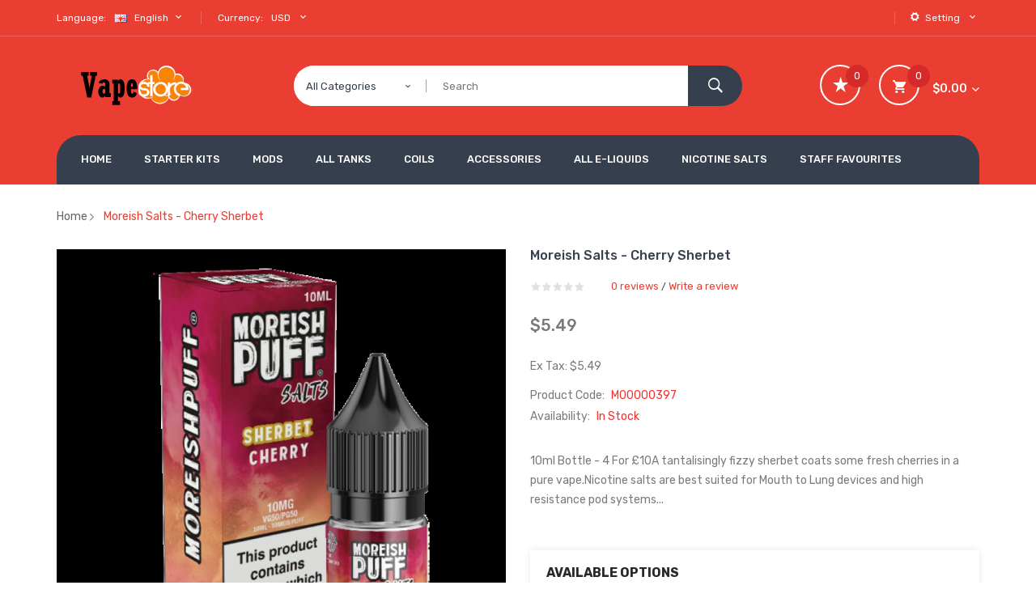

--- FILE ---
content_type: text/html; charset=utf-8
request_url: https://www.vaporpopular.com/moreish-salts-cherry-sherbet
body_size: 15195
content:
<!DOCTYPE html>
<!--[if IE]><![endif]-->
<!--[if IE 8 ]><html dir="ltr" lang="en" class="ie8"><![endif]-->
<!--[if IE 9 ]><html dir="ltr" lang="en" class="ie9"><![endif]-->
<!--[if (gt IE 9)|!(IE)]><!-->
<html dir="ltr" lang="en">
<!--<![endif]-->
<head prefix="og:http://ogp.me/ns# fb:http://ogp.me/ns/fb# product:http://ogp.me/ns/product#">
<meta charset="UTF-8" />
<meta name="viewport" content="width=device-width, initial-scale=1">
<meta http-equiv="X-UA-Compatible" content="IE=edge">
<title>Moreish Salts - Cherry Sherbet</title>
<base href="https://www.vaporpopular.com/" />
<meta name="description" content="Buy Moreish Salts - Cherry Sherbet, Cheap Vape Kits, Vape Mods, Vape Tanks, Vape Coils, Vape Rebuildables, Vape Accessories, E-Liquid, Nicotine Salts on Sale." />
<meta name="keywords" content="Moreish Salts - Cherry Sherbet, Vape Kits, Vape Mods, Vape Tanks, Vape Coils, Vape Rebuildables, Vape Accessories, E-Liquid, Nicotine Salts" />
<script src="catalog/view/javascript/jquery/jquery-2.1.1.min.js" type="text/javascript"></script>

<script src="catalog/view/javascript/jquery/jquery-ui.min.js" type="text/javascript"></script>
<script src="catalog/view/javascript/opentheme/ocquickview/ocquickview.js" type="text/javascript"></script>
<link href="catalog/view/theme/tt_boxstore1/stylesheet/opentheme/ocquickview/css/ocquickview.css" rel="stylesheet" type="text/css" />
<link href="catalog/view/theme/tt_boxstore1/stylesheet/opentheme/countdown/jquery.countdown.css" rel="stylesheet" type="text/css" />
<script src="catalog/view/javascript/jquery/owl-carousel/js/owl.carousel.min.js" type="text/javascript"></script>
<link href="catalog/view/javascript/jquery/owl-carousel/css/owl.carousel.min.css" rel="stylesheet" />
<link href="catalog/view/javascript/jquery/owl-carousel/css/owl.theme.green.min.css" rel="stylesheet" />
<script src="catalog/view/javascript/jquery/elevatezoom/jquery.elevatezoom.js" type="text/javascript"></script>
<script src="catalog/view/javascript/opentheme/countdown/jquery.plugin.min.js" type="text/javascript"></script>
<script src="catalog/view/javascript/opentheme/countdown/jquery.countdown.min.js" type="text/javascript"></script>
<script src="catalog/view/javascript/opentheme/hozmegamenu/custommenu.js" type="text/javascript"></script>
<script src="catalog/view/javascript/opentheme/hozmegamenu/mobile_menu.js" type="text/javascript"></script>
<script src="catalog/view/javascript/opentheme/vermegamenu/ver_menu.js" type="text/javascript"></script>
<script src="catalog/view/javascript/opentheme/vermegamenu/ver_mobile_menu.js" type="text/javascript"></script>
<script src="catalog/view/javascript/ocmegamenu/menu.js" type="text/javascript"></script>
<link href="catalog/view/theme/tt_boxstore1/stylesheet/opentheme/countdown/jquery.countdown.css" rel="stylesheet" />
<link href="catalog/view/theme/tt_boxstore1/stylesheet/opentheme/ocmegamenu/menu.css" rel="stylesheet" />
<link href="catalog/view/theme/tt_boxstore1/stylesheet/opentheme/hozmegamenu/css/custommenu.css" rel="stylesheet" />
<link href="catalog/view/theme/tt_boxstore1/stylesheet/opentheme/vermegamenu/css/ocvermegamenu.css" rel="stylesheet" />
<link href="catalog/view/theme/tt_boxstore1/stylesheet/opentheme/css/animate.css" rel="stylesheet" />
<link href="catalog/view/theme/tt_boxstore1/stylesheet/opentheme/layoutproducts/layoutproducts.css" rel="stylesheet" />
<link href="catalog/view/javascript/bootstrap/css/bootstrap.min.css" rel="stylesheet" media="screen" />
<script src="catalog/view/javascript/bootstrap/js/bootstrap.min.js" type="text/javascript"></script>
<link href="catalog/view/javascript/font-awesome/css/font-awesome.min.css" rel="stylesheet" type="text/css" />
<link href="catalog/view/javascript/material-design-iconic-font/css/material-design-iconic-font.min.css" rel="stylesheet" type="text/css" />
<link href="catalog/view/javascript/ionicons/css/ionicons.min.css" rel="stylesheet" type="text/css" />
<link href="catalog/view/javascript/pe-icon-7-stroke/css/pe-icon-7-stroke.css" rel="stylesheet" type="text/css" />
<link href="//fonts.googleapis.com/css?family=Titillium+Web:300,300i,400,400i,600,600i,700,700i,900" rel="stylesheet" type="text/css" />
<link href="//fonts.googleapis.com/css?family=Ubuntu:300,300i,400,400i,500,500i,700,700i" rel="stylesheet" type="text/css" />
<link href="//fonts.googleapis.com/css?family=Anton" rel="stylesheet" type="text/css" />
<link href="//fonts.googleapis.com/css?family=Roboto+Slab:100,300,400,700&amp;subset=cyrillic,cyrillic-ext,greek,greek-ext,latin-ext,vietnamese" rel="stylesheet" type="text/css" />
<link href="//fonts.googleapis.com/css?family=Rubik:300,400,500,700,900" rel="stylesheet" type="text/css" />
<link href="catalog/view/theme/tt_boxstore1/stylesheet/stylesheet.css" rel="stylesheet">
<link href="catalog/view/javascript/jquery/magnific/magnific-popup.css" type="text/css" rel="stylesheet" media="screen" />
<link href="catalog/view/javascript/jquery/datetimepicker/bootstrap-datetimepicker.min.css" type="text/css" rel="stylesheet" media="screen" />
<link href="catalog/view/theme/tt_boxstore1/stylesheet/opentheme/ocajaxlogin/css/ocajaxlogin.css" type="text/css" rel="stylesheet" media="screen" />
<script src="catalog/view/javascript/jquery/magnific/jquery.magnific-popup.min.js" type="text/javascript"></script>
<script src="catalog/view/javascript/jquery/datetimepicker/moment/moment.min.js" type="text/javascript"></script>
<script src="catalog/view/javascript/jquery/datetimepicker/moment/moment-with-locales.min.js" type="text/javascript"></script>
<script src="catalog/view/javascript/jquery/datetimepicker/bootstrap-datetimepicker.min.js" type="text/javascript"></script>
<script src="catalog/view/javascript/opentheme/ocajaxlogin/ocajaxlogin.js" type="text/javascript"></script>
<script src="catalog/view/javascript/opentheme/jquery.bpopup.min.js" type="text/javascript"></script>
<script src="catalog/view/javascript/opentheme/jquery.cookie.js" type="text/javascript"></script>
<script src="catalog/view/javascript/common.js" type="text/javascript"></script>

        <link rel="alternate" href="https://www.vaporpopular.com/moreish-salts-cherry-sherbet" hreflang="en"/>

      
<link href="https://www.vaporpopular.com/moreish-salts-cherry-sherbet" rel="canonical" />
<link href="https://www.vaporpopular.com/image/catalog/cart.png" rel="icon" />
</head>
<body class="product-product-399 home1 group1">
<div class="wrapper">
<header>
	<div class="header-top">
		<div class="container">
			<div class="container-inner">
				<div class="row">
					<div class="col-md-4 col-sm-12 col-sms-12">
						  <form action="https://www.vaporpopular.com/index.php?route=common/language/language" method="post" enctype="multipart/form-data" id="form-language">
    <div class="language">
	  <label>Language:</label>
      <button class="btn btn-link btn-language dropdown-toggle" data-toggle="dropdown">
            	  <img src="catalog/language/en-gb/en-gb.png" alt="English" title="English">
	  English
            	  <i class="zmdi zmdi-chevron-down zmdi-hc-fw"></i></button>
      <ul class="dropdown-menu">
        		 			<li><button class="btn btn-link btn-block language-select item-selected" type="button" name="en-gb"><img src="catalog/language/en-gb/en-gb.png" alt="English" title="English" />English</button></li>
		            </ul>
    </div>
    <input type="hidden" name="code" value="" />
    <input type="hidden" name="redirect" value="product/product&product_id=399" />
  </form>

						<form action="https://www.vaporpopular.com/index.php?route=common/currency/currency" method="post" enctype="multipart/form-data" id="form-currency">
	<div class="currency">
		<label>Currency:</label>
	  <button class="btn btn-link dropdown-toggle btn-currency" data-toggle="dropdown">                               <strong>USD</strong>       <i class="zmdi zmdi-chevron-down zmdi-hc-fw"></i></button>
	  <ul class="dropdown-menu">
						<li>
		  <button class="currency-select btn btn-link btn-block" type="button" name="EUR">
			 
				€
						
			Euro
					  </button>
		</li>
								<li>
		  <button class="currency-select btn btn-link btn-block" type="button" name="GBP">
			 
				£
						
			Pound Sterling
					  </button>
		</li>
								<li>
		  <button class="item-selected currency-select btn btn-link btn-block" type="button" name="USD">
			 
				$
						
			US Dollar
					</button>
		</li>
					  </ul>
	</div>
	<input type="hidden" name="code" value="" />
	<input type="hidden" name="redirect" value="https://www.vaporpopular.com/moreish-salts-cherry-sherbet" />
</form>
 
					</div>
					<div class="col-md-8 col-sm-12 col-sms-12">
						<div id="top-links">
							<ul class="list-inline">
								<li class="dropdown">
									<label><span><i class="ion-gear-a"></i>Setting</span><i class="zmdi zmdi-chevron-down zmdi-hc-fw"></i></label>
																			<ul class="dropdown-menu ul-account">
																													<li>
																							<a id="a-register-link" href="https://www.vaporpopular.com/index.php?route=account/register">Register</a>
																					</li>
										<li>
																							<a id="a-login-link" href="https://www.vaporpopular.com/index.php?route=account/login">Login</a>
																					</li>
																				<li><a href="https://www.vaporpopular.com/index.php?route=checkout/cart" title="Shopping Cart"><span>Shopping Cart</span></a></li>
										<li><a href="https://www.vaporpopular.com/index.php?route=checkout/checkout" title="Checkout"><span>Checkout</span></a></li>
									</ul>
								</li>
							</ul>
						</div>
						<div class="top-order"></div>
					</div>
				</div>
			</div>
		</div>
	</div>
	<div class="container-fix">
		<div class="container">
			<div class="row">
				<div class="col-md-3 col-sm-12 col-sms-12">
					<div class="logo-container">
						<div id="logo">
						  							<a href="https://www.vaporpopular.com"><img src="https://www.vaporpopular.com/image/catalog/logo.png" title="vaporpopular" alt="vaporpopular" class="img-responsive" /></a>
						  						</div>
					</div>
				</div>
				<div class="col-md-6 col-sm-12 col-sms-12">
					<div class="search-containers"><div id="search-by-category">
    <div class="search-container">
        <div class="categories-container">
            <div class="hover-cate">
            <p><span class="cate-selected" data-value="0">All Categories</span></p>
            <ul class="cate-items">
                <li class="item-cate" data-value="0">All Categories</li>
                                                        <li data-value="4" class="item-cate">Accessories</li>
                                                                                                <li data-value="2" class="item-cate">All E-Liquids</li>
                                                                                                <li data-value="8" class="item-cate">All Tanks</li>
                                                                                                <li data-value="6" class="item-cate">Coils</li>
                                                                                                <li data-value="7" class="item-cate">Mods</li>
                                                                                                <li data-value="5" class="item-cate">Nicotine Salts</li>
                                                                                                <li data-value="3" class="item-cate">Staff Favourites</li>
                                                                                                <li data-value="9" class="item-cate">Starter Kits</li>
                                                                    </ul>
            </div>
        </div>
		<div class="search-box">
			<input type="text" name="search" id="text-search" value="" placeholder="Search" class=""  />
			<div id="sp-btn-search" class="">
				<button type="button" id="btn-search-category" class="btn btn-default btn-lg"></button>
			</div>
        </div>
    </div>
    <div class="search-ajax">
        <div class="ajax-loader-container" style="display: none;">
            <img src="https://www.vaporpopular.com/image/catalog/AjaxLoader.gif" class="ajax-load-img" width="30" height="30" alt="plazathemes.com" />
        </div>
        <div class="ajax-result-container">
            <!-- Content of search results -->
        </div>
    </div>
    <input type="hidden" id="ajax-search-enable" value="1" />
</div>

<script type="text/javascript">
    $(document).ready(function () {
        var flag = false;
        var ajax_search_enable = $('#ajax-search-enable').val();
        
        var current_cate_value = $('ul.cate-items li.selected').data('value');
        var current_cate_text = $('ul.cate-items li.selected').html();
        
        $('.cate-selected').attr('data-value', current_cate_value);
        $('.cate-selected').html(current_cate_text);
        
        $('.hover-cate p').click(function () {
            $( ".cate-items" ).toggle("slow");
        });
        
        $('.ajax-result-container').hover(
            function() {
                flag = true;
            },
            function() {
                flag = false;
            }
        );
        
        $('.hover-cate').hover(
            function() {
                flag = true;
            },
            function() {
                flag = false;
            }
        );
        
        $('#search-by-category').focusout(function() {
            if(flag == true) {
                $('.ajax-result-container').show();
            } else {
                $('.ajax-result-container').hide();
            }
        });
        
        $('#search-by-category').focusin(function() {
            $('.ajax-result-container').show();
        });

        $('#btn-search-category').click(function () {
            var url = 'https://www.vaporpopular.com/index.php?route=product/search';
            var text_search = $('#text-search').val();
            if(text_search) {
                url += '&search=' + encodeURIComponent(text_search);
            }

            var category_search = $('.cate-selected').attr("data-value");
            if(category_search) {
                url += '&category_id=' + encodeURIComponent(category_search);
            }

            location = url;
        });

        if(ajax_search_enable == '1') {
            $('#text-search').keyup(function(e) {
                var text_search = $(this).val();
                var cate_search = $('.cate-selected').attr("data-value");
                if(text_search != null && text_search != '') {
                    ajaxSearch(text_search, cate_search);
                } else {
                    $('.ajax-result-container').html('');
                    $('.ajax-loader-container').hide();
                }
            });

            $('ul.cate-items li.item-cate').click(function() {
                var cate_search = $(this).data('value');
                var text_search = $('#text-search').val();
                $('.cate-selected').attr('data-value', cate_search);
                $('.cate-selected').html($(this).html());
                if(text_search != null && text_search != '') {
                    ajaxSearch(text_search, cate_search);
                } else {
                    $('.ajax-result-container').html('');
                    $('.ajax-loader-container').hide();
                }
                $( ".cate-items" ).hide();
                $('#text-search').focus();
            });

        }
        
        function ajaxSearch(text_search, cate_search) {
            $.ajax({
                url         : 'https://www.vaporpopular.com/index.php?route=extension/module/ocsearchcategory/ajaxSearch',
                type        : 'post',
                data        : { text_search : text_search, cate_search : cate_search },
                beforeSend  : function () {
                    $('.ajax-loader-container').show();
                },
                success     : function(json) {
                    if(json['success'] == true) {
                        $('.ajax-result-container').html(json['result_html']);
                        $('.ajax-loader-container').hide();
                    }
                }
            });
        }

    });    
</script></div>
				</div>
				<div class="col-md-3 col-sm-12 col-sms-12">
					<div class="header-right">
						<div class="header-cart"><div id="cart" class="btn-group btn-block">
  <button type="button" data-toggle="dropdown" data-loading-text="Loading..." class="btn dropdown-toggle dropdown-cart"><i class="ion-android-cart"></i> <span id="cart-total"><span class="number-cart">0</span>$0.00<i class="ion-chevron-down"></i></span></button>
  <ul class="dropdown-menu pull-right">
        <li>
      <p class="text-center cart-empty">Your shopping cart is empty!</p>
    </li>
      </ul>
</div></div>
						<div class="header-wishlist"><a href="https://www.vaporpopular.com/index.php?route=account/wishlist" id="wishlist-total" title="0"><span>0</span></a></div>
					</div>
				</div>
			</div>
		</div>
	</div>
	<div class="top-menu">
		<div class="container">
							    <style>
    #oc-menu-4952 .oc-menu-bar {
        min-height: 61px;
        background: #363F4D;
        color: #FFFFFF;
    }
    #oc-menu-4952.oc-menu-bar {
        min-height: 61px;
        background: #363F4D;
        color: #FFFFFF;
    }
    #oc-menu-4952 .ul-top-items .li-top-item {
        background: #363F4D;
        color: #FFFFFF;
    }
    #oc-menu-4952 .ul-top-items .li-top-item .a-top-link {
        padding: 20px 20px 20px 20px;
        color: #FFFFFF;
        font-size: 13px;
        text-transform: uppercase;
        font-weight: 500;
    }
    #oc-menu-4952 .ul-top-items .li-top-item:hover, #oc-menu-4952 .ul-top-items .li-top-item.active {
        background: #363F4D;
        color: #EB3E32;
    }
    #oc-menu-4952 .ul-top-items .li-top-item:hover .a-top-link, #oc-menu-4952 .ul-top-items .li-top-item.active .a-top-link{
        color: #EB3E32;
        font-weight: 500;
    }
    #oc-menu-4952 .mega-menu-container {
        width: 1000px;
        background: #FFFFFF;
        padding: 45px 40px 45px 40px;
        color: #7A7A7A;
    }
    #oc-menu-4952 .mega-menu-container a, #oc-menu-4952 .mega-menu-container h1, #oc-menu-4952 .mega-menu-container h2, #oc-menu-4952 .mega-menu-container h3,
    #oc-menu-4952 .mega-menu-container h4, #oc-menu-4952 .mega-menu-container h5, #oc-menu-4952 .mega-menu-container h6, #oc-menu-4952 .mega-menu-container span {
        color: #7A7A7A;
    }
    #oc-menu-4952 .ul-second-items .li-second-items {
        background: #FFFFFF;
        color: #363F4D;
    }
    #oc-menu-4952 .ul-second-items .li-second-items:hover, #oc-menu-4952 .ul-second-items .li-second-items.active {
        background: #FFFFFF;
        color: #EB3E32;
    }
    #oc-menu-4952 .ul-second-items .li-second-items .a-second-link {
        color: #363F4D;
        font-size: 12px;
        text-transform: uppercase;
        font-weight: 500;
    }
    #oc-menu-4952 .ul-second-items .li-second-items:hover .a-second-link, #oc-menu-4952 .ul-second-items .li-second-items.active .a-second-link {
        color: #EB3E32;
        font-weight: 500;
    }
    #oc-menu-4952 .ul-third-items .li-third-items {
        background: #FFFFFF;
    }
    #oc-menu-4952 .ul-third-items .li-third-items:hover, #oc-menu-4952 .ul-third-items .li-third-items.active {
        background: #FFFFFF;
    }
    #oc-menu-4952 .ul-third-items .li-third-items .a-third-link {
        color: #353D4B;
        font-size: 12px;
        text-transform: capitalize;
        font-weight: 400;
    }
    #oc-menu-4952 .ul-third-items .li-third-items:hover .a-third-link, #oc-menu-4952 .ul-third-items .li-third-items.active .a-third-link {
        color: #EB3E32;
        font-weight: 400;
    }
</style>
            <div class="oc-menu horizontal-menu oc-menu-bar visible-lg visible-md" id="oc-menu-4952">
                            <input type="hidden" id="menu-effect-4952" class="menu-effect" value="fade" />
                <ul class="ul-top-items">
                                                                        <li class="li-top-item left" style="float: left">
                                                                    <a class="a-top-link" href="index.php?route=common/home">
                                                                                                                            <span>Home</span>
                                                                                                                    </a>
                                                                                            </li>
                                                                                                <li class="li-top-item left" style="float: left">
                                                                    <a class="a-top-link" href="https://www.vaporpopular.com/starter-kits">
                                                                                                                            <span>Starter Kits</span>
                                                                                                                    </a>
                                                                                            </li>
                                                                                                <li class="li-top-item left" style="float: left">
                                                                    <a class="a-top-link" href="https://www.vaporpopular.com/mods">
                                                                                                                            <span>Mods</span>
                                                                                                                    </a>
                                                                                            </li>
                                                                                                <li class="li-top-item left" style="float: left">
                                                                    <a class="a-top-link" href="https://www.vaporpopular.com/all-tanks">
                                                                                                                            <span>All Tanks</span>
                                                                                                                    </a>
                                                                                            </li>
                                                                                                <li class="li-top-item left" style="float: left">
                                                                    <a class="a-top-link" href="https://www.vaporpopular.com/coils">
                                                                                                                            <span>Coils</span>
                                                                                                                    </a>
                                                                                            </li>
                                                                                                <li class="li-top-item left" style="float: left">
                                                                    <a class="a-top-link" href="https://www.vaporpopular.com/accessories">
                                                                                                                            <span>Accessories</span>
                                                                                                                    </a>
                                                                                            </li>
                                                                                                <li class="li-top-item left" style="float: left">
                                                                    <a class="a-top-link" href="https://www.vaporpopular.com/all-e-liquids">
                                                                                                                            <span>All E-Liquids</span>
                                                                                                                    </a>
                                                                                            </li>
                                                                                                <li class="li-top-item left" style="float: left">
                                                                    <a class="a-top-link" href="https://www.vaporpopular.com/nicotine-salts">
                                                                                                                            <span>Nicotine Salts</span>
                                                                                                                    </a>
                                                                                            </li>
                                                                                                <li class="li-top-item left" style="float: left">
                                                                    <a class="a-top-link" href="https://www.vaporpopular.com/staff-favourites">
                                                                                                                            <span>Staff Favourites</span>
                                                                                                                    </a>
                                                                                            </li>
                                                            </ul>
                    </div>
    
        
    
    <style>
    #oc-menu-183 .oc-menu-bar {
        min-height: 50px;
        background: #434343;
        color: #FFFFFF;
    }
    #oc-menu-183.oc-menu-bar {
        min-height: 50px;
        background: #434343;
        color: #FFFFFF;
    }
    #oc-menu-183 .ul-top-items .li-top-item {
        background: #434343;
        color: #FFFFFF;
    }
    #oc-menu-183 .ul-top-items .li-top-item .a-top-link {
        padding: 0px 0px 0px 0px;
        color: #FFFFFF;
        font-size: 14px;
        text-transform: none;
        font-weight: 400;
    }
    #oc-menu-183 .ul-top-items .li-top-item:hover, #oc-menu-183 .ul-top-items .li-top-item.active {
        background: #EB3E32;
        color: #EB3E32;
    }
    #oc-menu-183 .ul-top-items .li-top-item:hover .a-top-link, #oc-menu-183 .ul-top-items .li-top-item.active .a-top-link{
        color: #EB3E32;
        font-weight: 400;
    }
    #oc-menu-183 .mega-menu-container {
        width: 100%;
        background: #434343;
        padding: 0px 0px 0px 0px;
        color: #FFFFFF;
    }
    #oc-menu-183 .mega-menu-container a, #oc-menu-183 .mega-menu-container h1, #oc-menu-183 .mega-menu-container h2, #oc-menu-183 .mega-menu-container h3,
    #oc-menu-183 .mega-menu-container h4, #oc-menu-183 .mega-menu-container h5, #oc-menu-183 .mega-menu-container h6, #oc-menu-183 .mega-menu-container span {
        color: #FFFFFF;
    }
    #oc-menu-183 .ul-second-items .li-second-items {
        background: #434343;
        color: #FFFFFF;
    }
    #oc-menu-183 .ul-second-items .li-second-items:hover, #oc-menu-183 .ul-second-items .li-second-items.active {
        background: #434343;
        color: #EB3E32;
    }
    #oc-menu-183 .ul-second-items .li-second-items .a-second-link {
        color: #FFFFFF;
        font-size: 13px;
        text-transform: none;
        font-weight: 400;
    }
    #oc-menu-183 .ul-second-items .li-second-items:hover .a-second-link, #oc-menu-183 .ul-second-items .li-second-items.active .a-second-link {
        color: #EB3E32;
        font-weight: 400;
    }
    #oc-menu-183 .ul-third-items .li-third-items {
        background: #434343;
    }
    #oc-menu-183 .ul-third-items .li-third-items:hover, #oc-menu-183 .ul-third-items .li-third-items.active {
        background: #434343;
    }
    #oc-menu-183 .ul-third-items .li-third-items .a-third-link {
        color: #FFFFFF;
        font-size: 12px;
        text-transform: none;
        font-weight: 400;
    }
    #oc-menu-183 .ul-third-items .li-third-items:hover .a-third-link, #oc-menu-183 .ul-third-items .li-third-items.active .a-third-link {
        color: #EB3E32;
        font-weight: 400;
    }
</style>
    
        
            <div class="oc-menu mobile-menu hidden-lg hidden-md" id="oc-menu-183">
                            <input type="hidden" id="menu-effect-183" class="menu-effect" value="fade" />
                <div class="oc-menu-bar">
                    <div class="left"><i class="fa fa-bars"></i> <span>Menu</span></div>
                    <div class="right"><i class="fa fa-chevron-down" aria-hidden="true"></i></div>
                </div>
                <ul class="ul-top-items">
                                                                        <li class="li-top-item">
                                                                    <a class="a-top-link a-item" href="index.php?route=common/home">
                                                                                                                            <span>Home</span>
                                                                            </a>
                                                                                                                                </li>
                                                                                                <li class="li-top-item">
                                                                    <a class="a-top-link a-item" href="https://www.vaporpopular.com/starter-kits">
                                                                                                                            <span>Starter Kits</span>
                                                                            </a>
                                                                                                                                </li>
                                                                                                <li class="li-top-item">
                                                                    <a class="a-top-link a-item" href="https://www.vaporpopular.com/mods">
                                                                                                                            <span>Mods</span>
                                                                            </a>
                                                                                                                                </li>
                                                                                                <li class="li-top-item">
                                                                    <a class="a-top-link a-item" href="https://www.vaporpopular.com/all-tanks">
                                                                                                                            <span>All Tanks</span>
                                                                            </a>
                                                                                                                                </li>
                                                                                                <li class="li-top-item">
                                                                    <a class="a-top-link a-item" href="https://www.vaporpopular.com/coils">
                                                                                                                            <span>Coils</span>
                                                                            </a>
                                                                                                                                </li>
                                                                                                <li class="li-top-item">
                                                                    <a class="a-top-link a-item" href="https://www.vaporpopular.com/accessories">
                                                                                                                            <span>Accessories</span>
                                                                            </a>
                                                                                                                                </li>
                                                                                                <li class="li-top-item">
                                                                    <a class="a-top-link a-item" href="https://www.vaporpopular.com/all-e-liquids">
                                                                                                                            <span>All E-Liquids</span>
                                                                            </a>
                                                                                                                                </li>
                                                                                                <li class="li-top-item">
                                                                    <a class="a-top-link a-item" href="https://www.vaporpopular.com/staff-favourites">
                                                                                                                            <span>Staff Favourites</span>
                                                                            </a>
                                                                                                                                </li>
                                                                                                <li class="li-top-item">
                                                                    <a class="a-top-link a-item" href="https://www.vaporpopular.com/nicotine-salts">
                                                                                                                            <span>Nicotine Salts</span>
                                                                            </a>
                                                                                                                                </li>
                                                            </ul>
                    </div>
    
  
					</div>
	</div>
</header>
<script type="text/javascript">
$(document).ready(function(){
	$(window).scroll(function () {
		if ($(this).scrollTop() > 167) {
		$('.top-menu').addClass("fix-nav");
		} else {
		$('.top-menu').removeClass("fix-nav");
		}
	});
	$(function dropDown()
	{
		elementClick = '#form-currency .btn-currency,#form-language .btn-language,#top-links label,#cart .dropdown-cart';
		elementSlide =  '.dropdown-menu';
		activeClass = 'active';

		$(elementClick).on('click', function(e){
		e.stopPropagation();
		var subUl = $(this).next(elementSlide);
		if(subUl.is(':hidden'))
		{
		subUl.slideDown();
		$(this).addClass(activeClass);
		}
		else
		{
		subUl.slideUp();
		$(this).removeClass(activeClass);
		}
		$(elementClick).not(this).next(elementSlide).slideUp();
		$(elementClick).not(this).removeClass(activeClass);
		e.preventDefault();
		});

		$(elementSlide).on('click', function(e){
		e.stopPropagation();
		});

		$(document).on('click', function(e){
		e.stopPropagation();
		var elementHide = $(elementClick).next(elementSlide);
		$(elementHide).slideUp();
		$(elementClick).removeClass('active');
		});
	});
});
</script>
<div id="product-product" class="container">
  <ul class="breadcrumb">
        <li><a href="https://www.vaporpopular.com">Home</a></li>
        <li><a href="https://www.vaporpopular.com/moreish-salts-cherry-sherbet">Moreish Salts - Cherry Sherbet</a></li>
      </ul>
  <div class="row">
                <div id="content" class="col-sm-12"><div id="ajax-login-block">
</div>
<div id="ajax-loader">
    <img src="https://www.vaporpopular.com/image/catalog/AjaxLoader.gif" alt="" />
</div>
<div class="ajax-body-login">
    <div class="account-login">
        <div class="page-title">
            <h1>Login or create an account</h1>
            <a href="javascript:void(0);" class="a-close-frm" onclick="ocajaxlogin.closeForm();"><span>Close</span></a>
        </div>
        <div class="ajax-content">
            <div class="ajax-container">
    <div class="login-form-content">
        <h2>Returning Customer</h2>
        <p><strong>I am a returning customer</strong></p>
        <form action="#" method="post" id="ajax-login-form" enctype="multipart/form-data">
            <div class="form-group">
                <label class="control-label" for="input-email">E-Mail Address</label>
                <input type="text" name="email" value="" placeholder="E-Mail Address" id="input-email" class="form-control" />
            </div>
            <div class="form-group">
                <label class="control-label" for="input-password">Password</label>
                <input type="password" name="password" value="" placeholder="Password" id="input-password" class="form-control" />
                <a class="forgotten" href="https://www.vaporpopular.com/index.php?route=account/forgotten">Forgotten Password</a>
            </div>
            <div class="action">
                <button class="button" type="button" onclick="ocajaxlogin.loginAction(document.getElementById('input-email').value, document.getElementById('input-password').value)"><span>Login</span></button>
                <button class="button" type="button" onclick="ocajaxlogin.appendRegisterForm()"><span>Create an account</span></button>
                <img class="ajax-load-img" alt="" src="https://www.vaporpopular.com/image/catalog/AjaxLoader.gif" width="30" height="30" />
            </div>
                    </form>
    </div>
</div>

<script type="text/javascript">
    $(document).ready(function () {
        var keycode = '';

        $('#input-email').keypress(function (e) {
            keycode = (e.keyCode ? e.keyCode : e.which);
            if(keycode == '13') {
                ocajaxlogin.loginAction(ocajaxlogin.loginAction(document.getElementById('input-email').value, document.getElementById('input-password').value));
            }
        });

        $('#input-password').keypress(function (e) {
            keycode = (e.keyCode ? e.keyCode : e.which);
            if(keycode == '13') {
                ocajaxlogin.loginAction(ocajaxlogin.loginAction(document.getElementById('input-email').value, document.getElementById('input-password').value));
            }
        });
    });

</script>


        </div>
    </div>
    <div class="account-register">
        <div class="page-title">
            <h1>Login or create an account</h1>
            <a href="javascript:void(0);" class="a-close-frm" onclick="ocajaxlogin.closeForm();"><span>Close</span></a>
        </div>
        <div class="ajax-content">
            <div class="ajax-container">
    <div class="register-form-content">
        <h1>Register Account</h1>
        <p>If you already have an account with us, please login at the <a onclick="ocajaxlogin.appendLoginForm()" href="javascript:void(0);">login form</a>.</p>
        <form action="https://www.vaporpopular.com/index.php?route=extension/module/ajaxregister" method="post" id="ajax-register-form" enctype="multipart/form-data" class="form-horizontal">
            <fieldset id="account">
                <legend>Your Personal Details</legend>
                <div class="form-group required" style="display:  none ;">
                    <label class="col-sm-2 control-label">Customer Group</label>
                    <div class="col-sm-10">
                                                                        <div class="radio">
                            <label>
                                <input type="radio" name="customer_group_id" value="1" checked="checked" />
                                Default</label>
                        </div>
                                                                    </div>
                </div>
                <div class="form-group required">
                    <label class="col-sm-2 control-label" for="input-firstname">First Name</label>
                    <div class="col-sm-10">
                        <input type="text" name="firstname" value="" placeholder="First Name" id="input-firstname" class="form-control" />
                        <!-- Error First Name -->
                        <div class="for-error error-firstname"></div>
                    </div>
                </div>
                <div class="form-group required">
                    <label class="col-sm-2 control-label" for="input-lastname">Last Name</label>
                    <div class="col-sm-10">
                        <input type="text" name="lastname" value="" placeholder="Last Name" id="input-lastname" class="form-control" />
                        <!-- Error Last Name -->
                        <div class="for-error error-lastname"></div>
                    </div>
                </div>
                <div class="form-group required">
                    <label class="col-sm-2 control-label" for="input-register-email">E-Mail</label>
                    <div class="col-sm-10">
                        <input type="email" name="email" value="" placeholder="E-Mail" id="input-register-email" class="form-control" />
                        <!-- Error Email -->
                        <div class="for-error error-email"></div>
                    </div>
                </div>
                <div class="form-group required">
                    <label class="col-sm-2 control-label" for="input-telephone">Telephone</label>
                    <div class="col-sm-10">
                        <input type="tel" name="telephone" value="" placeholder="Telephone" id="input-telephone" class="form-control" />
                        <!-- Error Phone -->
                        <div class="for-error error-telephone"></div>
                    </div>
                </div>
                            </fieldset>
            <fieldset>
                <legend>Your Password</legend>
                <div class="form-group required">
                    <label class="col-sm-2 control-label" for="input-register-password">Password</label>
                    <div class="col-sm-10">
                        <input type="password" name="password" value="" placeholder="Password" id="input-register-password" class="form-control" />
                        <!-- Error Password -->
                        <div class="for-error error-password"></div>
                    </div>
                </div>
                <div class="form-group required">
                    <label class="col-sm-2 control-label" for="input-confirm">Password Confirm</label>
                    <div class="col-sm-10">
                        <input type="password" name="confirm" value="" placeholder="Password Confirm" id="input-confirm" class="form-control" />
                        <!-- Error Confirm Password -->
                        <div class="for-error error-confirm"></div>
                    </div>
                </div>
            </fieldset>
            <fieldset>
                <legend>Newsletter</legend>
                <div class="form-group">
                    <label class="col-sm-2 control-label">Subscribe</label>
                    <div class="col-sm-10">
                                                <label class="radio-inline">
                            <input type="radio" name="newsletter" value="1" />
                            Yes</label>
                        <label class="radio-inline">
                            <input type="radio" name="newsletter" value="0" checked="checked" />
                            No</label>
                                            </div>
                </div>
            </fieldset>
            
                        <div class="buttons">
                <div class="pull-right">I have read and agree to the <a href="https://www.vaporpopular.com/index.php?route=information/information/agree&amp;information_id=3" class="agree"><b>Privacy Policy</b></a>
                                            <input type="checkbox" name="agree" value="1" />
                                        &nbsp;
                    <input type="button" onclick="ocajaxlogin.registerAction();" value="Continue" class="btn btn-primary" />
                    <img class="ajax-load-img" alt="" src="https://www.vaporpopular.com/image/catalog/AjaxLoader.gif" width="30" height="30" />
                </div>
            </div>
                    </form>
    </div>
    <div class="alert alert-danger for-error error-warning"><i class="fa fa-exclamation-circle"></i><span></span></div>
</div>
<script type="text/javascript"><!--
    // Sort the custom fields
    $('#account .form-group[data-sort]').detach().each(function() {
        if ($(this).attr('data-sort') >= 0 && $(this).attr('data-sort') <= $('#account .form-group').length) {
            $('#account .form-group').eq($(this).attr('data-sort')).before(this);
        }

        if ($(this).attr('data-sort') > $('#account .form-group').length) {
            $('#account .form-group:last').after(this);
        }

        if ($(this).attr('data-sort') < -$('#account .form-group').length) {
            $('#account .form-group:first').before(this);
        }
    });

    $('#address .form-group[data-sort]').detach().each(function() {
        if ($(this).attr('data-sort') >= 0 && $(this).attr('data-sort') <= $('#address .form-group').length) {
            $('#address .form-group').eq($(this).attr('data-sort')).before(this);
        }

        if ($(this).attr('data-sort') > $('#address .form-group').length) {
            $('#address .form-group:last').after(this);
        }

        if ($(this).attr('data-sort') < -$('#address .form-group').length) {
            $('#address .form-group:first').before(this);
        }
    });

    $('input[name=\'customer_group_id\']').on('change', function() {
        $.ajax({
            url: 'index.php?route=account/register/customfield&customer_group_id=' + this.value,
            dataType: 'json',
            success: function(json) {
                $('.custom-field').hide();
                $('.custom-field').removeClass('required');

                for (i = 0; i < json.length; i++) {
                    custom_field = json[i];

                    $('#custom-field' + custom_field['custom_field_id']).show();

                    if (custom_field['required']) {
                        $('#custom-field' + custom_field['custom_field_id']).addClass('required');
                    }
                }


            },
            error: function(xhr, ajaxOptions, thrownError) {
                console.log(thrownError + "\r\n" + xhr.statusText + "\r\n" + xhr.responseText);
            }
        });
    });

    $('input[name=\'customer_group_id\']:checked').trigger('change');
    //--></script>
<script type="text/javascript"><!--
    $('button[id^=\'button-custom-field\']').on('click', function() {
        var element = this;

        $('#form-upload').remove();

        $('body').prepend('<form enctype="multipart/form-data" id="form-upload" style="display: none;"><input type="file" name="file" /></form>');

        $('#form-upload input[name=\'file\']').trigger('click');

        if (typeof timer != 'undefined') {
            clearInterval(timer);
        }

        timer = setInterval(function() {
            if ($('#form-upload input[name=\'file\']').val() != '') {
                clearInterval(timer);

                $.ajax({
                    url: 'index.php?route=tool/upload',
                    type: 'post',
                    dataType: 'json',
                    data: new FormData($('#form-upload')[0]),
                    cache: false,
                    contentType: false,
                    processData: false,
                    beforeSend: function() {
                        $(element).button('loading');
                    },
                    complete: function() {
                        $(element).button('reset');
                    },
                    success: function(json) {
                        $(element).parent().find('.text-danger').remove();

                        if (json['error']) {
                            $(node).parent().find('input').after('<div class="text-danger">' + json['error'] + '</div>');
                        }

                        if (json['success']) {
                            alert(json['success']);

                            $(element).parent().find('input').val(json['code']);
                        }
                    },
                    error: function(xhr, ajaxOptions, thrownError) {
                        alert(thrownError + "\r\n" + xhr.statusText + "\r\n" + xhr.responseText);
                    }
                });
            }
        }, 500);
    });
    //--></script>
<script type="text/javascript"><!--
    $('.date').datetimepicker({
        language: document.cookie.match(new RegExp('language=([^;]+)'))[1],
        pickTime: false
    });

    $('.time').datetimepicker({
        language: document.cookie.match(new RegExp('language=([^;]+)'))[1],
        pickDate: false
    });

    $('.datetime').datetimepicker({
        language: document.cookie.match(new RegExp('language=([^;]+)'))[1],
        pickDate: true,
        pickTime: true
    });
    //--></script>
        </div>
    </div>
    <div class="account-success">
        <div class="ajax-content">
            <div class="ajax-container">
  <div class="success-content">
    <div class="page-title"><h1>Your Account Has Been Created!</h1></div>
    <p>Thank you for registering with vaporpopular!</p><p>You will be notified by e-mail once your account has been activated by the store owner.</p><p>If you have ANY questions about the operation of this online shop, please <a href="https://www.vaporpopular.com/index.php?route=information/contact">contact the store owner</a>.</p>
    <div class="buttons">
      <div class="pull-right"><button class="button" onclick="window.location.href='https://www.vaporpopular.com/index.php?route=account/account'"><span>Continue</span></button></div>
    </div>
  </div>
</div>
        </div>
    </div>
    <div class="logout-success">
        <div class="ajax-content">
            <div class="ajax-container">
  <div class="success-content">
    <div class="page-title"><h1>Account Logout</h1></div>
    <p>You have been logged off your account. It is now safe to leave the computer.</p><p>Your shopping cart has been saved, the items inside it will be restored whenever you log back into your account.</p>
    <div class="buttons">
      <div class="pull-right"><button class="button" onclick="window.location.href='https://www.vaporpopular.com'"><span>Continue</span></button></div>
    </div>
  </div>
</div>
        </div>
    </div>
</div>
<div class="opc-hidden">
            <input type="hidden" id="input-opc-status" value="1" />
    </div>


      <div class="row">                         <div class="col-sm-6 block-1 owl-style2"> 
					<div class="thumbnails">
				<a class="thumbnail" title="Moreish Salts - Cherry Sherbet">
					<img data-zoom-image="https://www.vaporpopular.com/image/cache/catalog/Products/2021080618552695-800x800.jpg" src="https://www.vaporpopular.com/image/cache/catalog/Products/2021080618552695-800x800.jpg" title="Moreish Salts - Cherry Sherbet" alt="Moreish Salts - Cherry Sherbet" />
				</a>
			</div>			
					        </div><!-- block-1 -->
                                <div class="col-sm-6 block-2">
          <!-- <h1 class="heading-title">detail product</h1> -->
          <h1 class="product-name">Moreish Salts - Cherry Sherbet</h1>
		  			<div class="ratings">
				<div class="rating-box">
																			<div class="rating0">rating</div>
																																																										</div>
				<a href="" onclick="$('a[href=\'#tab-review\']').trigger('click'); return false;">0 reviews</a> / <a href="" onclick="$('a[href=\'#tab-review\']').trigger('click'); return false;">Write a review</a>
			</div>												            
        		            <ul class="list-unstyled">
                        <li class="price">
              <span>$5.49</span>
            </li>
                                    <li>Ex Tax: $5.49</li>
                                              </ul>
                    <ul class="list-unstyled">
                        <li>Product Code: <span class="ex-text">M00000397</span></li>
                        <li>Availability: <span class="ex-text">In Stock</span></li>
          </ul> 
		<p class="short-des">
			10ml Bottle - 4 For £10A tantalisingly fizzy sherbet coats some fresh cherries in a pure vape.Nicotine salts are best suited for Mouth to Lung devices and high resistance pod systems...
		</p>		  
		<div id="product"> 
						<div class="option-container">
			<h3>Available Options</h3>
											<div class="form-group required ">
					<label class="control-label" for="input-option93">Option</label>
					<select name="option[93]" id="input-option93" class="form-control">
						<option value=""> --- Please Select --- </option>
												<option value="238">10mg
												</option>
												<option value="239">20mg
												</option>
											</select>
				</div>
																																										</div>
						            <div class="form-group">
				<div class="qty-product">
					<label class="control-label" for="input-quantity">Qty:</label>
					<div class="quantity-box">
						<input type="button" id="minus" value="-" class="form-control" />
						<input type="text" name="quantity" value="1" size="2" id="input-quantity" class="form-control" />
						<input type="button" id="plus" value="&#43;" class="form-control"/>
					</div>
					<input type="hidden" name="product_id" value="399" />
				</div>
				<div class="actions-product">
					<button type="button" id="button-cart" data-loading-text="Loading..." class="btn">Add to Cart</button>
					<div class="btn-actions">
						<button class="btn-wishlist" type="button" class="btn btn-default" title="Add to Wishlist" onclick="wishlist.add('399');"><i class="ion-android-favorite-outline"></i>Add to Wishlist</button>
						<button class="btn-compare" type="button" class="btn btn-default" title="Add to Compare" onclick="compare.add('399');"><i class="ion-ios-shuffle-strong"></i>Add to Compare</button>
					</div>
				</div>
            </div>
            		</div><!-- #product -->            
		<!-- AddThis Button BEGIN -->
		<div class="addthis_toolbox addthis_default_style" data-url="https://www.vaporpopular.com/moreish-salts-cherry-sherbet"><a class="addthis_button_facebook_like" fb:like:layout="button_count"></a> <a class="addthis_button_tweet"></a> <a class="addthis_button_pinterest_pinit"></a> <a class="addthis_counter addthis_pill_style"></a></div>
		<script type="text/javascript" src="//s7.addthis.com/js/300/addthis_widget.js#pubid=ra-515eeaf54693130e"></script> 
		<!-- AddThis Button END --> 
			  </div><!-- block-2 -->      
	  <div class="block-3 col-sm-12">
			<ul class="nav nav-tabs">
            <li class="active"><a href="#tab-description" data-toggle="tab">Description</a></li>
                                    <li><a href="#tab-review" data-toggle="tab">Reviews (0)</a></li>
                      </ul>
          <div class="tab-content">
            <div class="tab-pane active" id="tab-description"><p><strong>10ml Bottle - 4 For £10</strong></p><p>A tantalisingly fizzy sherbet coats some fresh cherries in a pure vape.</p><p><span style="color: #24282c; font-family: Arial, Helvetica, Verdana, Tahoma, sans-serif; font-size: 14px;">Nicotine salts are best suited for Mouth to Lung devices and high resistance pod systems.</span><span style="font-family: Montserrat, sans-serif; font-size: 14px;"></span></p></div>
                                    <div class="tab-pane" id="tab-review">
              <form class="form-horizontal" id="form-review">
                <div id="review"></div>
                <h2>Write a review</h2>
                                <div class="form-group required">
                  <div class="col-sm-12">
                    <label class="control-label" for="input-name">Name</label>
                    <input type="text" name="name" value="" id="input-name" class="form-control" />
                  </div>
                </div>
                <div class="form-group required">
                  <div class="col-sm-12">
                    <label class="control-label" for="input-review">Your Review</label>
                    <textarea name="text" rows="5" id="input-review" class="form-control"></textarea>
                    <div class="help-block"><span class="text-danger">Note:</span> HTML is not translated!</div>
                  </div>
                </div>
                <div class="form-group required">
                  <div class="col-sm-12">
                    <label class="control-label">Rating</label>
                    &nbsp;&nbsp;&nbsp; Bad&nbsp;
                    <input type="radio" name="rating" value="1" />
                    &nbsp;
                    <input type="radio" name="rating" value="2" />
                    &nbsp;
                    <input type="radio" name="rating" value="3" />
                    &nbsp;
                    <input type="radio" name="rating" value="4" />
                    &nbsp;
                    <input type="radio" name="rating" value="5" />
                    &nbsp;Good</div>
                </div>
                
                <div class="buttons clearfix">
                  <div class="pull-right">
                    <button type="button" id="button-review" data-loading-text="Loading..." class="btn btn-primary">Continue</button>
                  </div>
                </div>
                              </form>
            </div>
            			</div>
		 </div><!-- block-3 -->
		 
		 </div><!-- .row -->		 
      </div><!-- #content -->
    </div>
                    
</div><!-- #product-product -->
<script type="text/javascript"><!--
$('#product-product select[name=\'recurring_id\'], #product-product input[name="quantity"]').change(function(){
	$.ajax({
		url: 'index.php?route=product/product/getRecurringDescription',
		type: 'post',
		data: $('#product-product input[name=\'product_id\'], #product-product input[name=\'quantity\'], #product-product select[name=\'recurring_id\']'),
		dataType: 'json',
		beforeSend: function() {
			$('#product-product #recurring-description').html('');
		},
		success: function(json) {
			$('.alert-dismissible, .text-danger').remove();

			if (json['success']) {
				$('#product-product #recurring-description').html(json['success']);
			}
		}
	});
});
//--></script> 
<script type="text/javascript"><!--
$('#button-cart').on('click', function() {
	$.ajax({
		url: 'index.php?route=checkout/cart/add',
		type: 'post',
		data: $('#product-product #product input[type=\'text\'], #product-product #product input[type=\'hidden\'], #product-product #product input[type=\'radio\']:checked, #product-product #product input[type=\'checkbox\']:checked, #product-product #product select, #product-product #product textarea'),
		dataType: 'json',
		beforeSend: function() {
			$('#product-product #button-cart').button('loading');
		},
		complete: function() {
			$('#product-product #button-cart').button('reset');
		},
		success: function(json) {
			$('.alert-dismissible, .text-danger').remove();
			$('.form-group').removeClass('has-error');

			if (json['error']) {
				if (json['error']['option']) {
					for (i in json['error']['option']) {
						var element = $('#product-product #input-option' + i.replace('_', '-'));

						if (element.parent().hasClass('input-group')) {
							element.parent().after('<div class="text-danger">' + json['error']['option'][i] + '</div>');
						} else {
							element.after('<div class="text-danger">' + json['error']['option'][i] + '</div>');
						}
					}
				}

				if (json['error']['recurring']) {
					$('#product-product select[name=\'recurring_id\']').after('<div class="text-danger">' + json['error']['recurring'] + '</div>');
				}

				// Highlight any found errors
				$('.text-danger').parent().addClass('has-error');
			}

			if (json['success']) {
				$('body').before('<div class="alert alert-success alert-dismissible">' + json['success'] + '<button type="button" class="close" data-dismiss="alert">&times;</button></div>');

				$('#cart > button').html('<i class="ion-android-cart"></i><span id="cart-total">' + json['total'] + '</span>');

				$('html, body').animate({ scrollTop: 0 }, 'slow');

				$('#cart > ul').load('index.php?route=common/cart/info ul li');
			}
		},
        error: function(xhr, ajaxOptions, thrownError) {
            alert(thrownError + "\r\n" + xhr.statusText + "\r\n" + xhr.responseText);
        }
	});
});
//--></script> 
<script type="text/javascript"><!--
$('.date').datetimepicker({
	language: 'en-gb',
	pickTime: false
});

$('.datetime').datetimepicker({
	language: 'en-gb',
	pickDate: true,
	pickTime: true
});

$('.time').datetimepicker({
	language: 'en-gb',
	pickDate: false
});

$('#product-product button[id^=\'button-upload\']').on('click', function() {
	var node = this;

	$('#product-product #form-upload').remove();

	$('body').prepend('<form enctype="multipart/form-data" id="form-upload" style="display: none;"><input type="file" name="file" /></form>');

	$('#product-product #form-upload input[name=\'file\']').trigger('click');

	if (typeof timer != 'undefined') {
    	clearInterval(timer);
	}

	timer = setInterval(function() {
		if ($('#product-product #form-upload input[name=\'file\']').val() != '') {
			clearInterval(timer);

			$.ajax({
				url: 'index.php?route=tool/upload',
				type: 'post',
				dataType: 'json',
				data: new FormData($('#product-product #form-upload')[0]),
				cache: false,
				contentType: false,
				processData: false,
				beforeSend: function() {
					$(node).button('loading');
				},
				complete: function() {
					$(node).button('reset');
				},
				success: function(json) {
					$('.text-danger').remove();

					if (json['error']) {
						$(node).parent().find('input').after('<div class="text-danger">' + json['error'] + '</div>');
					}

					if (json['success']) {
						alert(json['success']);

						$(node).parent().find('input').val(json['code']);
					}
				},
				error: function(xhr, ajaxOptions, thrownError) {
					alert(thrownError + "\r\n" + xhr.statusText + "\r\n" + xhr.responseText);
				}
			});
		}
	}, 500);
});
//--></script> 
<script type="text/javascript"><!--
$('#review').delegate('.pagination a', 'click', function(e) {
    e.preventDefault();

    $('#review').fadeOut('slow');

    $('#review').load(this.href);

    $('#review').fadeIn('slow');
});

$('#review').load('index.php?route=product/product/review&product_id=399');

$('#button-review').on('click', function() {
	$.ajax({
		url: 'index.php?route=product/product/write&product_id=399',
		type: 'post',
		dataType: 'json',
		data: $("#form-review").serialize(),
		beforeSend: function() {
			$('#button-review').button('loading');
		},
		complete: function() {
			$('#button-review').button('reset');
		},
		success: function(json) {
			$('.alert-dismissible').remove();

			if (json['error']) {
				$('#review').after('<div class="alert alert-danger alert-dismissible"><i class="fa fa-exclamation-circle"></i> ' + json['error'] + '</div>');
			}

			if (json['success']) {
				$('#review').after('<div class="alert alert-success alert-dismissible"><i class="fa fa-check-circle"></i> ' + json['success'] + '</div>');

				$('input[name=\'name\']').val('');
				$('textarea[name=\'text\']').val('');
				$('input[name=\'rating\']:checked').prop('checked', false);
			}
		}
	});
});

$(document).ready(function() {
	$('.related-container').owlCarousel({
		items: 5,
		nav: true,
		dots: false,
		navSpeed: 1000,
		margin: 30,
		navText : ['<i class="fa fa-angle-left"></i>','<i class="fa fa-angle-right"></i>'],
		responsive:{
			0:{
				items: 1
			},
			480:{
				items: 1
			},
			640:{
				items: 3
			},
			991:{
				items: 4
			},
			1200:{
				items: 5
			}
		}
	});
	var thumbnails_owl = $('#product-product .thumbnails-additional');	
	thumbnails_owl.on('initialize.owl.carousel initialized.owl.carousel ' +
		'initialize.owl.carousel initialize.owl.carousel ',
		function(e) {
		  $("#product-product #gallery_01 .thumbnail").show();
		});
	thumbnails_owl.owlCarousel({
		items: 4,
		nav: true,
		dots: false,
		navSpeed: 1000,
		margin: 20,
		navText : ['<i class="fa fa-angle-left"></i>','<i class="fa fa-angle-right"></i>'],				
	});	
	$("#product-product .thumbnails img").elevateZoom({
		zoomType : "window",
		cursor: "crosshair",
		gallery:'gallery_01', 
		galleryActiveClass: "active", 
		imageCrossfade: true,
		responsive: true,
		zoomWindowOffetx: 0,
		zoomWindowOffety: 0,
	});
	var thumbnails_additional = $('#product-product .thumbnails-additional .thumbnail');
	thumbnails_additional.each(function(){
		$(this).click(function(){
			thumbnails_additional.removeClass('current-additional');
			$(this).addClass('current-additional');
		});
	});
	var minimum = 1;
	$("#product-product #input-quantity").change(function(){
		if ($(this).val() < minimum) {
		  alert("Minimum Quantity: "+minimum);
		  $("#product-product #input-quantity").val(minimum);
		}
	});
	  // increase number of product
	function minus(minimum){
		var currentval = parseInt($("#product-product #input-quantity").val());
		$("#product-product #input-quantity").val(currentval-1);
		if($("#product-product #input-quantity").val() <= 0 || $("#product-product #input-quantity").val() < minimum){
		  alert("Minimum Quantity: "+minimum);
		  $("#product-product #input-quantity").val(minimum);
		}
	  };
	  // decrease of product
	function plus(){
		var currentval = parseInt($("#product-product #input-quantity").val());
		$("#product-product #input-quantity").val(currentval+1);
	};
	$('#product-product #minus').click(function(){
		minus(minimum);
	});
	$('#product-product #plus').click(function(){
		plus();
	});
});
//--></script> 
<footer>
	<div class="footer-static">
		<div class="container">
			<div class="container-inner">
				<div class="row">
					<div class="col-xs-12 col-sm-12 col-md-4">
						
						<div class="col col1">
							<div class="footer-title"><h2>Footer Logo</h2></div>
							<div class="footer-content">
								<div class="footer-logo">
									<a href="#"><img src="catalog/view/theme/tt_boxstore1/image/logo.png" alt=""></a>
								</div>
								<p></p>
								
								<p class="footer-email"><label>Email:</label>support@vaporpopular.com</p>
							</div>
						</div>
						
					</div>
					<div class="col-xs-12 col-sm-12 col-md-2">
						<div class="col col2">
							<div class="footer-title"><h2>Information</h2></div>
							<div class="footer-content">
								<ul class="list-unstyled">
																														<li><a href="https://www.vaporpopular.com/about_us">About Us</a></li>
																					<li><a href="https://www.vaporpopular.com/delivery">Delivery Information</a></li>
																					<li><a href="https://www.vaporpopular.com/privacy">Privacy Policy</a></li>
																					<li><a href="https://www.vaporpopular.com/terms">Terms &amp; Conditions</a></li>
																												<li><a href="https://www.vaporpopular.com/index.php?route=product/manufacturer">Brands</a></li>
									<li><a href="https://www.vaporpopular.com/index.php?route=account/voucher">Gift Certificates</a></li>
								</ul>
							</div>
						</div>
					</div>
					<div class="col-xs-12 col-sm-12 col-md-2">
						<div class="col col3">
							<div class="footer-title"><h2>My Account</h2></div>
							<div class="footer-content">
								<ul class="list-unstyled">
									<li><a href="https://www.vaporpopular.com/index.php?route=account/account">My Account</a></li>
									<li><a href="https://www.vaporpopular.com/index.php?route=account/order">Order History</a></li>
									<li><a href="https://www.vaporpopular.com/index.php?route=account/wishlist">Wish List</a></li>
									<li><a href="https://www.vaporpopular.com/index.php?route=account/newsletter">Newsletter</a></li>
									<li><a href="https://www.vaporpopular.com/index.php?route=affiliate/login">Affiliate</a></li>
									<li><a href="https://www.vaporpopular.com/index.php?route=product/special">Specials</a></li>
								</ul>
							</div>
						</div>
					</div>
					<div class="col-sm-12 col-md-4 col-xs-12">
						<div class="col col4">
							<div class="footer-title">
								<h2>Follow us</h2>
							</div>
							<div class="footer-content">
																	    <div id="cmsblock-64"  class="cmsblock">
	<div class='description'>										  										  										  										  										  										  <div class="social-footer">
	<ul>
		<li class="twitter"><a href="https://twitter.com/#">twitter</a></li>
		<li class="facebook"><a href="https://www.facebook.com/#">facebook</a></li>
		<li class="google"><a href="https://plus.google.com/#">google</a></li>
		<li class="behance"><a href="https://www.behance.net/#">behance</a></li>
		<li class="pinterest"><a href="#">pinterest</a></li>
		<li class="youtube"><a href="https://www.youtube.com/user/#">youtube</a></li>
	</ul>
</div>
<div class="download-apps">
	<div class="footer-title"><h2>Download Apps</h2></div>
	<ul>
		<li><a href="#"><img src="image/catalog/cmsblock/img-app.jpg" alt="banner"></a></li>
		<li><a href="#"><img src="image/catalog/cmsblock/img1-app.jpg" alt="banner"></a></li>
	</ul>
</div> 									 									 									 									 									 									</div>
</div>

  
															</div>
						</div>
					</div>
				</div>
			</div>
		</div>
	</div>
			    <div class="newletter-subscribe-container">
	<div class="container">
		<div class="newletter-subscribe">
			<div id="boxes-normal" class="newletter-container">
				<div style="" id="dialog-normal" class="window">
					<div class="box">
						<div class="newletter-title">
							<h6>Sign Up For Newsletter</h6>
							<h3>Be the First to Know. Sign up to newsletter today</h3>					
						</div>
						<div class="box-content newleter-content">
							<div id="frm_subscribe-normal">
								<form name="subscribe" id="subscribe">
									<input type="text" value="" name="subscribe_email" id="subscribe_email" placeholder="Enter you email address here...">
									<input type="hidden" value="" name="subscribe_name" id="subscribe_name" />
									<a class="btn" onclick="email_subscribe()">Subscribe</a>
									   
								</form>
							</div><!-- /#frm_subscribe -->
							<div id="notification-normal"></div>
						</div><!-- /.box-content -->
					</div>
				</div>
			<script type="text/javascript">
			function email_subscribe(){
				$.ajax({
					type: 'post',
					url: 'index.php?route=extension/module/newslettersubscribe/subscribe',
					dataType: 'html',
					data:$("#subscribe").serialize(),
					success: function (html) {
						try {
							eval(html);
						} 
						catch (e) {
						}				
					}});
			}
			function email_unsubscribe(){
				$.ajax({
					type: 'post',
					url: 'index.php?route=extension/module/newslettersubscribe/unsubscribe',
					dataType: 'html',
					data:$("#subscribe").serialize(),
					success: function (html) {
						try {
						
							eval(html);
						
						} catch (e) {
						}
					}}); 
				$('html, body').delay( 1500 ).animate({ scrollTop: 0 }, 'slow'); 
			}
			</script>
			<script type="text/javascript">
				$(document).ready(function() {
					$('#subscribe_email').keypress(function(e) {
						if(e.which == 13) {
							e.preventDefault();
							email_subscribe();
						}
						var name= $(this).val();
						$('#subscribe_name').val(name);
					});
					$('#subscribe_email').change(function() {
					 var name= $(this).val();
							$('#subscribe_name').val(name);
					});
				
				});
			</script>
			</div>
		</div>
	</div>
</div>
  
		<div class="footer-bottom">
		<div class="container">
			<div class="row">
				<div class="col-md-5 col-sm-12 col-sms-12">
					<div id="back-top"><i class="ion-chevron-right"></i><i class="ion-chevron-right"></i></div>
					<p class="copyright-text">Copyright &copy; 2020-2022 <a href="https://www.vaporpopular.com/">Cheap Vape Sale</a>.<marquee width="2" height="3" scrollamount="3000" scrolldelay="8000">Introduce to a few sites:<a href="https://www.freeslotsbest.com/" title="Free slots">Free Slots</a><a href="https://www.slotsskill.com/" title="Free Slots">Free slots</a><a href="https://www.slotsmachinefree.com/" title="slots casino">slotsmachinefree</a></marquee> All Right Reserved.</p>
				</div>
				<div class="col-md-7 col-sm-12 col-sms-12">
											    <div id="cmsblock-62"  class="cmsblock">
	<div class='description'>										  										  										  										  <div class="footer-paypal">
	<ul>
		<li><a href="#"><img src="image/catalog/cmsblock/paypal.jpg" alt="paypal"></a></li>
		<li><a href="#"><img src="image/catalog/cmsblock/paypal1.jpg" alt="paypal"></a></li>
		<li><a href="#"><img src="image/catalog/cmsblock/paypal2.jpg" alt="paypal"></a></li>
		<li><a href="#"><img src="image/catalog/cmsblock/paypal3.jpg" alt="paypal"></a></li>
		<li><a href="#"><img src="image/catalog/cmsblock/paypal4.jpg" alt="paypal"></a></li>
		<li><a href="#"><img src="image/catalog/cmsblock/paypal5.jpg" alt="paypal"></a></li>
	</ul>
</div> 									 									 									 									</div>
</div>

  
									</div>
			</div>
		</div>
	</div>
</footer>
<script type="text/javascript">
$(document).ready(function(){
	// hide #back-top first
	$("#back-top").hide();
	// fade in #back-top
	$(function () {
		$(window).scroll(function () {
			if ($(this).scrollTop() > 300) {
				$('#back-top').fadeIn();
			} else {
				$('#back-top').fadeOut();
			}
		});
		// scroll body to 0px on click
		$('#back-top').click(function () {
			$('body,html').animate({scrollTop: 0}, 800);
			return false;
		});
	});
	if (jQuery(window).width() < 992) {   
		jQuery('.footer-static .footer-title').click(function(){     
			jQuery(this).parent('.col').toggleClass('active').siblings().removeClass('active'); 
			jQuery(this).next('.col .footer-content').toggle(300);
			jQuery(this).parent('.col.active').siblings().children('.col .footer-content').slideUp(300); 
		}); 
		 
	}
});
</script>
<!--
OpenCart is open source software and you are free to remove the powered by OpenCart if you want, but its generally accepted practise to make a small donation.
Please donate via PayPal to donate@opencart.com
//-->
</div><!-- wrapper -->
</body></html> 


--- FILE ---
content_type: text/css
request_url: https://www.vaporpopular.com/catalog/view/theme/tt_boxstore1/stylesheet/opentheme/ocmegamenu/menu.css
body_size: 1588
content:
.oc-menu {
	padding:0 10px;
	border-radius:30px 30px 0 0;
}
.oc-menu .mega-menu-container {
	left:0 !important;
	margin-left: 0 !important;
}
.oc-menu .li-top-item {
	background:none !important;
}
.oc-menu .mega-menu-container .a-mega-second-link {
	margin-bottom:20px;
}
.oc-menu .mega-menu-container .a-mega-second-link strong {
	font-size:13px;
	color:#353d4b;
	font-weight:500;
	text-transform: uppercase;
	-webkit-transition: ease-in-out .3s all;
    -moz-transition: ease-in-out .3s all;
    transition: ease-in-out .3s all;
}
.oc-menu .mega-menu-container .a-mega-third-link h5 {
	font-size:13px;
	color:#7a7a7a;
	font-weight:400;
	line-height:28px;
	margin:0;
	text-transform: capitalize;
	-webkit-transition: ease-in-out .3s all;
    -moz-transition: ease-in-out .3s all;
    transition: ease-in-out .3s all;
}
.oc-menu .mega-menu-container .a-mega-second-link strong:hover,
.oc-menu .mega-menu-container .a-mega-third-link h5:hover {
	color:#eb3e32 !important;
	padding-left:10px;
}
.oc-menu a {
    text-decoration: none;
    display: block;
}
.oc-menu ul {
    list-style: none;
    margin: 0;
    padding: 0;
}
.oc-menu .sub-menu-container {
    z-index: 100;
    display: none;
}
.oc-menu .ul-top-items .li-top-item a {
    display: block;
}
/* Horizontal Menu */
.horizontal-menu {
    width: 100%;
    position: relative;
}
.horizontal-menu .ul-top-items .li-top-item {
    display: block;
    margin: 0;
}
.horizontal-menu .ul-top-items .li-top-item.right {
    float: right;
    position: relative;
    text-align: right;
}
.horizontal-menu .ul-top-items .li-top-item.mega-right {
    float: right;
    text-align: right;
}
.horizontal-menu .ul-top-items .li-top-item .a-top-link i {
    margin-left: 5px;
	font-size:11px;
}
.horizontal-menu .ul-top-items .li-top-item.right .a-top-link .fa,
.horizontal-menu .ul-top-items .li-top-item.mega-right .a-top-link .fa{
    float: left;
    line-height: inherit;
    margin-left: 0;
    margin-right: 10px;
}
.horizontal-menu .sub-menu-container {
    position: absolute;
}
.horizontal-menu .ul-top-items .li-top-item .mega-menu-container.right {
    text-align: right;
}
.horizontal-menu .ul-top-items .li-top-item .mega-menu-container.left {
    text-align: left;
}
.horizontal-menu .ul-top-items .li-top-item.right .mega-menu-container {
    right: 0;
}
.horizontal-menu .ul-top-items .li-top-item .mega-menu-container.full-width {
    left: 0;
    right: 0;
    width: 100%;
}
.horizontal-menu .mega-menu-container .sub-item2-content {
    padding: 0;
    float: left;
}
.horizontal-menu .flyout-menu-container {
    width: 250px;
	padding:40px;
	background:#fff;
	border-radius:0 0 3px 3px;
	box-shadow: 0px 0px 50px 0px rgba(0, 0, 0, 0.1); 
}
.horizontal-menu .sub-menu-container {
	border-radius:0 0 3px 3px;
	box-shadow: 0px 0px 50px 0px rgba(0, 0, 0, 0.1);
}
.horizontal-menu .flyout-menu-container.left .a-item .fa {
    float: right;
    line-height: inherit;
}
.horizontal-menu .flyout-menu-container.left {
    float: left;
}
.horizontal-menu .flyout-menu-container.right {
    float: right;
    right: 0;
}
.horizontal-menu .flyout-menu-container.right .a-item .fa {
    float: left;
    line-height: inherit;
}
.horizontal-menu .flyout-menu-container.right .li-second-items {
    position: relative;
}
.horizontal-menu .ul-second-items .li-second-items {
    position: relative;
}
.horizontal-menu .ul-second-items .li-second-items .a-second-link {
    padding: 10px;
}
.horizontal-menu .flyout-third-items {
    position: absolute;
    top: 0;
    display: none;
}
.horizontal-menu .flyout-third-items.left {
    left: 100%;
}
.horizontal-menu .flyout-third-items.right {
    right: 100%;
}
.horizontal-menu .ul-third-items .li-third-items .a-third-link {
    white-space: nowrap;
    padding: 10px;
}

/* Vertical Menu */
.vertical-menu .oc-menu-bar {
    text-transform: uppercase;
    font-size: 14px;
    font-weight: bold;
}
.vertical-menu .oc-menu-bar:hover {
    cursor: pointer;
}
.vertical-menu .oc-menu-bar .left {
    float: left;
    padding: 10px 0 10px 10px;
}
.vertical-menu .oc-menu-bar .left .fa{
    margin-right: 10px;
}
.vertical-menu .oc-menu-bar .right {
    float: right;
    padding: 10px 10px 10px 0;
}
.vertical-menu .ul-top-items {
    display: none;
}
.vertical-menu .ul-top-items .li-top-item {
    display: block;
    margin: 0;
    position: relative;
}
.vertical-menu .ul-top-items .a-item .fa{
    float: right;
    line-height: inherit;
}
.vertical-menu .ul-top-items .li-top-item.over {
    display: none;
}
.vertical-menu .li-top-item .sub-menu-container {
    position: absolute;
    top: 0;
    left: 100%;
}
.vertical-menu .flyout-menu-container {
    width: auto;
    float: left;
    width: 200px;
}
.vertical-menu .ul-second-items .li-second-items {
    position: relative;
}
.vertical-menu .ul-second-items .li-second-items .a-second-link {
    padding: 10px;
}
.vertical-menu .flyout-third-items {
    position: absolute;
    top: 0;
    display: none;
}
.vertical-menu .flyout-third-items {
    left: 100%;
}
.vertical-menu .ul-third-items .li-third-items .a-third-link {
    white-space: nowrap;
    padding: 10px;
}

/* Mobile Menu */
.mobile-menu {
	position:relative;
	z-index:999;
	margin-bottom: 40px;
	text-align:left;
	padding:0;
}
.mobile-menu .oc-menu-bar {
    text-transform: uppercase;
    font-size: 14px;
    font-weight: 500;
	padding:0 20px;
}
.mobile-menu .oc-menu-bar .left {
    float: left;
    padding:0;
	line-height: 50px;
}
.mobile-menu .oc-menu-bar .left .fa {
    margin-right: 10px;
}
.mobile-menu .oc-menu-bar .right {
    float: right;
    padding: 0;
    line-height: 50px;
}
.mobile-menu .oc-menu-bar .right:hover {
    cursor: pointer;
}
.mobile-menu .ul-top-items {
    display: none;
	background:#434343;
	padding:10px 0;
	position:absolute;
	left:0;
	width:100%;
}
.mobile-menu .sub-menu-container {
    display: none;
}
.mobile-menu .li-top-item {
    position: relative;
	padding:0 15px;
	line-height:35px;
}
.mobile-menu .a-click-show {
    position: absolute;
    right: 10px;
    top: 5px;
    line-height: 30px;
    width: 30px;
    height: 30px;
    text-align: center;
    cursor: pointer;
}
.mobile-menu  .a-click-show i {
    display: inline-block;
    vertical-align: top;
    line-height: inherit;
}
.mobile-menu .a-click-show .fa-minus{
    display: none;
}
.mobile-menu .expand > .a-click-show .fa-minus {
    display: inline-block;
}
.mobile-menu .expand > .a-click-show .fa-plus{
    display: none;
}
.mobile-menu .ul-second-items .li-second-items {
    position: relative;
	line-height:30px;
}
.mobile-menu .ul-second-items .li-second-items .a-second-link {
    padding: 10px;
}
.mobile-menu .flyout-third-items {
    display: none;
}
.mobile-menu .ul-third-items .li-third-items .a-third-link {
    padding: 10px;
}
@media (max-width: 1199px){
	.oc-menu.horizontal-menu .ul-top-items .li-top-item a { font-size:12px !important; }
}
@media (max-width: 992px){
.oc-menu .ul-top-items .li-top-item a.a-top-link { padding:0 !important; }
}

--- FILE ---
content_type: text/css
request_url: https://www.vaporpopular.com/catalog/view/theme/tt_boxstore1/stylesheet/opentheme/hozmegamenu/css/custommenu.css
body_size: 2809
content:
.common-home .menu-container {
	margin:0;
}
.menu-container {
	margin-bottom:40px;
}
.fix-header.hozmenu-container{
	padding: 0 15px;
}
.hozmenu-container{
	padding-left: 0;
}
.hozmenu-container:not(.fix-header) .pt_custommenu > .container{
	width: 100%;
	padding: 0;
}
.pt_custommenu {
    font-size: 14px;
    margin: 0 auto;
    position: relative;
    z-index: 90;
    display: inline-block;
}
.pt_custommenu div.pt_menu {
    display: inline-block;
}
.pt_custommenu div.pt_menu  .parentMenu {
	bottom:-2px;
}
.pt_custommenu div.pt_menu .parentMenu a,
.pt_custommenu div.pt_menu .parentMenu span.block-title{
	color: #666666;
    display: block;
    font-size: 22px;
    padding: 0 20px 8px;
    position: relative;
    text-decoration: none;
    text-transform: uppercase;
}
div.pt_menu .parentMenu a, .parentMenu .block-title {
    color: #666;
    font-size: 18px;
}
.pt_custommenu div.popup {
    position:absolute;
    z-index:3000;
    text-align:left;
    margin: 0;
	padding: 30px;
    background: #fff;
	border: 1px solid #e8e8e8
}
.pt_custommenu div.popup a {
    text-decoration: none;
    display:block;
	font-size:16px;
	color:#666666;
	text-transform:capitalize;
	font-family: 'Titillium Web', sans-serif;
	font-weight:700;
	margin-bottom:25px;
}
.pt_custommenu div.popup a:hover {
	color:#f4a137;
}
.pt_custommenu div.pt_menu.act .itemSubMenu .itemMenuName{ color: #7a7a7a;}
.pt_custommenu .itemSubMenu h4.level2,
.pt_custommenu .itemSubMenu a.level2,
.pt_custommenu .itemSubMenu h4.level3,
.pt_custommenu .itemSubMenu a.level3,
.pt_custommenu .itemMenu .level1 a.level0{
    color: #666666;
    font-size: 14px;
	font-family: 'Titillium Web', sans-serif;
    font-weight: normal;
	font-style:italic;
    text-transform: none;
	line-height:33px;
	margin:0;
}
.pt_custommenu .itemSubMenu h4.level2:hover,
.pt_custommenu .itemSubMenu a.level2:hover,
.pt_custommenu .itemSubMenu h4.level3:hover,
.pt_custommenu .itemSubMenu a.level3:hover,
.pt_custommenu .itemMenu .level1 a.level0:hover {
	color:#fff;
}
.pt_custommenu div.popup a.actParent {
}
.pt_custommenu div.popup a.act {
}
.pt_custommenu div.column {
    float: left;
    margin-right: 5px;
    padding-right: 5px;
    width: 170px;
}
.pt_custommenu div.blockright {
	width:300px;
    float: right
}
.pt_custommenu div.popup .blockright img {
    max-width: 100%;
}
.pt_custommenu div.column.last {
    border-right: 0 none;
}
.pt_custommenu .block2{
    margin-top: 10px;
    float: left;
}
#block2_pt_item_menu_custom_menu {
    width: 700px;
	padding:0;
}
.static-menu-img {
    margin: 0 20px 0 0;
	width:40%;
	float:left;
}
.pt_custommenu div.popup .block1{
    overflow: hidden;
    float: left;
}
#block2_pt_item_menu_custom_menu .content-custom {
	font-size:14px;
	color:#444444;
	font-weight:normal;
	line-height:20px;
	margin:10px 0 0;
	float:left;
	width:50%;
}
.pt_custommenu div.popup .block1 .column{
    margin-bottom: -99999px;
    padding-bottom: 99999px;
}
.pt_custommenu div.popup .blockright img{
    max-width: 100%;
} 
.pt_custommenu div.pt_menu .parentMenu p{
    margin: 0;
    padding: 0;
}
.pt_custommenu #pt_menu_link{
    padding: 0;
}
.pt_custommenu #pt_menu_link .parentMenu ul li{
    float: left;
    list-style: none;
}
.pt_custommenu #pt_menu_link .parentMenu ul li a{
    float: left;
    padding: 0 10px;
    display: block;
}
.pt_custommenu .clearBoth {
    clear:both;
}
/*mobile menu*/
/*------Accordion ---------*/
/********** < Navigation */
.nav-collapse {
    text-align: left;
}
.navbar .nav > li {
    padding: 10px 30px 20px 0;
}
#ma-mobilemenu {
    top: 100%;
	left: 0;
    margin:0;
    width: 100%;
	position: absolute;
	z-index: 3;
	box-shadow: 0 0 5px 0 rgba(0,0,0,.1) !important;
}
.nav-collapse, .nav-collapse.collapse {
}
.navbar-inner {
    border: 0;
    border-radius: 0;
}
.navbar .btn-navbar .icon-bar{
	background: #292929
}
.navbar .btn-navbar:hover .icon-bar{
	background: #ee3333 !important;
}
.navbar .btn-navbar{
	border: none;
	float: left;
	padding: 0 0 0px 0;
	height: auto;
	box-shadow: none !important;
	background: none !important;
	margin: 20px 0 20px 0;
}
.navbar .btn-navbar:hover{
	background: none !important;
}
.mobilemenu>li.last a {
    border-bottom: 0;
}
.mobilemenu {
	list-style-type: none;
	padding: 0;
    margin: 0;
}
.mobilemenu ul {
	padding: 0;
	margin: 0;
	display: block;
	width: 100%;
}
.mobilemenu ul{
	padding: 0 15px;
}
.mobilemenu .level2{
    padding: 0 15px;
}
.mobilemenu li {
	background: #faf8f8;
	cursor: pointer;
	list-style-type: none;
	padding: 0;
	margin: 0;
	display: block;
	width: 100%;
	position: relative;
	border-radius: 0 !important;
}
.mobilemenu li.level0.last {
    margin-bottom: 20px;
}
.mobilemenu li.active>a {
	/*background: url('../images/close.gif') no-repeat center right;*/
}
.mobilemenu li div {
	padding: 20px;
	background: #aef;
	display: block;
	clear: both;
	float: left;
	width: 360px;
}
.mobilemenu a {
    border-bottom: 1px solid #E1E4EB;
    cursor: pointer;
    display: block;
    font-size: 14px;
    font-weight: normal;
    line-height: 40px;
    margin: 0 15px;
    text-decoration: none;
    text-transform: capitalize;
}
.mobilemenu li:last-child a{
	border: none;
}
.mobilemenu ul ul a, .mobilemenu ul li.active ul a {
	/* color: #666 !important; */
}
.mobilemenu ul ul ul a, .mobilemenu ul ul li.active ul a {
	color: #666 !important;
}

.mobilemenu ul ul ul ul a, .mobilemenu ul ul ul li.active ul a {
	color: #666 !important;
}
.mobilemenu li.active>ul {

}
.mobilemenu ul ul a {
	padding-left: 15px;
}
.mobilemenu ul ul ul a {
	padding-left: 30px;
}
.mobilemenu ul ul ul ul a {
	padding-left: 45px;
}
.mobilemenu ul ul ul ul ul a {
	padding-left: 60px;
}
/*----------- button mobilemenu -------------*/
.mobilemenu span.ttclose,.mobilemenu span.ttopen {
	position: absolute;
	top: 0px;
	right: 8px;
    padding: 13px 0;
}
.mobilemenu span.ttclose a { 
	background: url("../images/menu_down.png") no-repeat scroll 50% 50%;
	 border: 0 none;
    color: #333333;
    display: block;
    height: 15px;
    padding: 0;
    width: 15px;
}
.mobilemenu span.ttopen a { 
	background: url("../images/menu_up.png") no-repeat scroll 50% 50%;
	 border: 0 none;
    color: #333333;
    display: block;
    height: 15px;
    padding: 0;
    width: 15px;
}
.mobilemenu span.no-close a,.mobilemenu ul li ul span.ttclose a { background:none; }
.mobilemenu span.up a { 
	background: url("../images/menu_up.png") no-repeat scroll 50% 50%;
}
/*.mobilemenu span.head a:hover*/
.mobilemenu li.active>span.ttclose a {
	background: url(../images/menu_up.png) no-repeat 50% 50%;
}
.mobilemenu li.selected span.ttclose a {
	background: url(../images/menu_up.png) no-repeat 50% 50%;
}
.menu-mobile {
    display: inline-block;
	width: 100%;
	border-radius: 0px;
	float: left;
}
/** hozmegamenu **/
#pt_custommenu {
    position: relative;
    z-index: 111;
	width: 100%;
}
#pt_custommenu .parentMenu{
    bottom:0
}
.pt_custommenu div.pt_menu .parentMenu {
    padding: 0px;
}
.pt_menu_had_child .parentMenu > a{
	position: relative;
}
.pt_menu_had_child.active .parentMenu > a::before,
.pt_menu_had_child .parentMenu > a:hover::before{
	color: #ee3333 !important;
}
.pt_menu_had_child .parentMenu > a::before{
	position: absolute;
	content: "\f123";
	font-family: Ionicons;
	color: #292929;
	font-size: 8px;
	right: -15px;
	line-height: 1;
	margin-top: 7px;
	border-color: #292929 !important;
}
.pt_custommenu div.pt_menu .parentMenu a,
.pt_custommenu div.pt_menu .parentMenu span.block-title {
    font-size: 15px;
    text-decoration: none;
    display: block;
    color: #444444;
	line-height:54px;
    text-transform: uppercase;
	padding: 0 12px;
	position: relative;
	font-weight: 500;
	font-family: 'Rubik', sans-serif;
}
.pt_custommenu div.popup{
    margin: 0 !important;
}
.pt_custommenu div.popup .inner-popup img:hover{
	opacity: .9;
}
.pt_custommenu div.popup .block1 {
    overflow: hidden !important;
    float: left !important;
    padding: 0px !important;
    border-top: medium none !important;    
}
.pt_custommenu .itemMenu.level1 a.itemMenuName.level0.actParent:hover{
	/* color: #fff !important; */
}
.pt_custommenu .itemMenu.level1 a.itemMenuName.level0:last-child {
	margin-bottom: 0 !important;
}
.pt_custommenu .itemMenu.level1 .itemSubMenu.level0{
  ;
}
.pt_custommenu .itemMenu.level1 .itemSubMenu.level0 .itemMenuName.level0:last-child{
	background: none;
}
.pt_custommenu .itemMenu.level1 .itemSubMenu.level0 .itemMenuName.level0{
  color: #707070;
  font-weight: 400 !important;
  padding: 10px 0;
  font-size: 12px !important;
  text-transform: capitalize !important;
  border: none;
  margin: 0;
}
/* .pt_custommenu .itemMenu.level1 .itemSubMenu.level0 .itemMenuName.level0:hover::before{ */
	/* color: #ee3333; */
/* } */
/* .pt_custommenu .itemMenu.level1 .itemSubMenu.level0 .itemMenuName.level0::before{ */
	/* content: "\f101"; */
	/* margin-right: 5px; */
	/* font-family: FontAwesome; */
	/* color: #6f6f6f; */
/* } */
.pt_custommenu .itemMenu.level1 .itemSubMenu.level0 .itemMenuName.level0:last-child{
	border: none;
}
.pt_custommenu div.pt_menu .parentMenu a:hover,
.pt_custommenu div.pt_menu .parentMenu span.block-title:hover,
.pt_custommenu #pt_menu_link .parentMenu ul li a.act,
.pt_custommenu #pt_menu_link .parentMenu ul li a:hover,
.pt_custommenu div.pt_menu.act .parentMenu a::before,
.pt_custommenu div.pt_menu.act .parentMenu a,
.pt_custommenu div.pt_menu.active .parentMenu a{
	color: #2971f5;
}
/*hozmobile*/
.ma-nav-mobile-container{
	display: none;
}
.ma-nav-mobile-container .navbar{
  border: none;
  background: none;
  border-radius: 0;
  min-height: auto;
  margin: 0;
}
#ma-mobilemenu{
  background: #fff;
}
.navbar .brand {
    color: #FFF;
    text-transform: uppercase;
    padding: 18px 0px;
	display: none;
}
/** /hozmegamenu **/
/* responsive */
@media(max-width: 1199px){
	.pt_custommenu div.pt_menu .parentMenu a, .pt_custommenu div.pt_menu .parentMenu span.block-title {
		font-size:13px;
		padding:0 8px;
	}
}
@media(max-width: 991px){
	.ma-nav-mobile-container {
		display: block;
	}
	.navbar .brand { 
		float:left; 
		display:block;
		font-family: 'Roboto Slab';
		font-weight:700;
		font-size:15px;
	}
	.navbar .btn-navbar .icon-bar { background:#fff; }
	.navbar .btn-navbar { float:right; }
	.ma-nav-mobile-container .navbar { background:#434343; padding:0 20px !important; margin:30px 0 0; z-index:999; }
}

--- FILE ---
content_type: text/css
request_url: https://www.vaporpopular.com/catalog/view/theme/tt_boxstore1/stylesheet/opentheme/layoutproducts/layoutproducts.css
body_size: 2223
content:
/* product grid */
.product-grid {
	margin-bottom:30px;
}
.product-grid .caption,
.product-customize .caption {
	padding: 20px 0 0;
	text-align:left;
}
.product-name{	
	font-size: 14px;
	text-transform: capitalize;
	margin: 0 0 13px;
	font-weight:400;
}
.product-name a {
	color: #363f4d;
	line-height: 20px;
	-webkit-transition: ease-in-out .3s all;
    -moz-transition: ease-in-out .3s all;
    transition: ease-in-out .3s all;
}
.product-name a:hover {
	color: #eb3e32;
}
.price-tax{
	display: none;
}
.price {
	color: #dc4444;
	font-size: 18px;
	margin: 0;
	font-weight:500;
	min-height:22px;
}
.price-old {
	color:#a7a7a7;
	font-size:15px;
	text-decoration: line-through;
	margin-right: 5px;
	font-weight:400;
}
.product-des{
	color: #777777;
	line-height: 24px;
	font-size:14px;
	margin: 20px 0 0 0;	
}
.product-list .product-des{
	margin: 30px 0 0 0;	
	font-size:14px;
	color:#7a7a7a;
}
.ratings .rating-box div[class^="rating"]{
	background-repeat: no-repeat;
	background-position: center center;
	font-size: 0;
	height: 12px;
}
.ratings .rating-box .rating0{
	background-image: url("image/rating0.png")
}
.ratings .rating-box .rating1{
	background-image: url("image/rating1.png")
}
.ratings .rating-box .rating2{
	background-image: url("image/rating2.png")
}
.ratings .rating-box .rating3{
	background-image: url("image/rating3.png")
}
.ratings .rating-box .rating4{
	background-image: url("image/rating4.png")
}
.ratings .rating-box .rating5{
	background-image: url("image/rating5.png")
} 
.image > a{
	display: block;
	overflow: hidden;
	position: relative;
}
.image{
	position: relative;
	overflow: hidden;
	z-index: 4;
}
.img-r{
	position: absolute;
	top: 0;
	left: 0;
	right: 0;
	bottom: 0;
	opacity: 0;
}
.product-layout:hover .img-r{
	opacity: 1;
}
.action-links,
.image img{
	-webkit-transition: all .7s ease 0s;
	-moz-transition: all .7s ease 0s;
	transition: all .7s ease 0s;
}
.item-inner {
	position:relative;
	background:#fff;
	-webkit-transition: ease .4s all;
    -moz-transition: ease .4s all;
    transition: ease .4s all;
}
.item-inner:before {
	width:1px;
	height:95%;
	background:#f1f1f1;
	position:absolute;
	right:-15px;
	top:0;
	content:'';
}
.owl-item.active:last-child .item-inner:before {
	display:none;
}
.item-inner .caption { 
	text-align:center;
	padding:0 10px;
	margin:20px 0 0;
	position:relative;
}
.item-inner .ratings {
	width:100%;
	margin: 0 auto;
	padding:0 0 13px;
    -webkit-transition: ease-in-out .3s all;
    -moz-transition: ease-in-out .3s all;
    transition: ease-in-out .3s all;
}
.item-inner .actions {
    text-align: center;
	margin:20px 0 0;
	position:absolute;
	bottom:0;
	left:0;
	right:0;
	margin:0 auto;
}
.item-inner .actions .add-to-links {
    padding: 0;
}
.item-inner .add-to-links div {
    display: inline-block;
    list-style: none;
	margin-left:3px;
	opacity: 0;
    -moz-transform: translateY(25px);
    -webkit-transform: translateY(25px);
    -o-transform: translateY(25px);
    -ms-transform: translateY(25px);
    transform: translateY(25px);
    -moz-transition: all 0.5s ease;
    transition: all 0.5s ease;
    -webkit-transition: all 0.5s ease;
}
.item-inner .add-to-links div.compare {
	-webkit-transition: ease .7s all;
    -moz-transition: ease .7s all;
    transition: ease .7s all;
}
.item-inner .add-to-links div.qv-button-container {
	-webkit-transition: ease .9s all;
    -moz-transition: ease .9s all;
    transition: ease .9s all;
}
.item-inner:hover .add-to-links div{
	opacity: 1;
    -moz-transform: translateY(0);
    -webkit-transform: translateY(0);
    -o-transform: translateY(0);
    -ms-transform: translateY(0);
    transform: translateY(0);
}
.item-inner .add-to-links div:first-child {
	margin:0;
}
.item-inner .add-to-links button {
    line-height: 35px;
    height: 35px;
    width: 35px;
    border-radius: 3px;
    padding: 0;
    position: relative;
    text-align: center;
    font-weight: 400;
    display: inline-block;
    font-size: 0;
    color: #fff;
    cursor: pointer;
    border: 0;
    background: #363f4d;
    -webkit-transition: ease .5s all;
    -moz-transition: ease .5s all;
    transition: ease .5s all;
}
.item-inner .add-to-links button:before {
    font-family: 'Ionicons';
    display: inline-block;
    font-size: 18px;
}
.item-inner .add-to-links .wishlist button:before {
    content: "\f442";
}
.item-inner .add-to-links .compare button:before {
    content: "\f4a9";
}
.item-inner .add-to-links button:hover {
	background:#eb3e32;
	color:#fff;
}
.item-inner .cart {
	position: absolute;
    bottom: -6px;
    left: 0;
    right: 0;
    padding: 10px 0;
    background: #fff;
	opacity:0;
	-webkit-transition: ease .3s all;
    -moz-transition: ease .3s all;
    transition: ease .3s all;
}
.item-inner:hover .cart {
	opacity:1;
}
.item-inner .cart button {
    line-height: 35px;
    height: 35px;
	width:100%;
    border-radius: 3px;
    padding: 0 15px;
    margin: 0;
    position: relative;
    text-transform: inherit;
    text-align: center;
    font-weight: 400;
    display: inline-block;
    font-size: 13px;
    color: #fff;
    background: #eb3e32;
    cursor: pointer;
	border:0;
    -webkit-transition: ease .5s all;
    -moz-transition: ease .5s all;
    transition: ease .5s all;
}
.item-inner .cart button:hover {
	background: #363f4d;
}
.item-inner .cart button:before {
    font-family: 'FontAwesome';
    display: none;
    font-size: 16px;
    margin-right: 6px;
	content:'\f07a';
	font-weight:normal;
}
.item-inner .qv-button-container button:before {
    font-family: 'Ionicons';
    display: inline-block;
    font-size: 18px;
	content:'\f386';
	font-weight:normal;
}
.item-inner .qv-button-container button:hover {
	background:#eb3e32;
	color:#fff;
	opacity:1;
}
.label-product {
	position: absolute;
    top: 0;
    right: 8px;
    color: #fff;
    background: #8dc44f;
    padding: 0 10px;
	height:22px;
    line-height: 24px;
    border-radius: 3px;
    text-transform: uppercase;
    font-size: 10px;
    font-weight: 400;
    text-align: center;
    display: inline-block;
	z-index:1;
}
.label-product.label_sale {
	background: #eb3e32;
}
.label-product + .label-product{
	display: none;
}
.btn-cart span{
	display: none;	
}
.manufacture-product a:hover{
	color: #ee3333
}
.manufacture-product a{
	vertical-align: top;
	color: #929292;
	letter-spacing: .025em;
	line-height: 18px;
	text-transform: capitalize;
}
.manufacture-product{
	color: #929292;
	float: left;
	width: 50%;
	display:none;
}
/* tabs product */
.tt-product { text-align:center; }
.tab-heading.nav-pills > li.active a:focus,
.tab-heading.nav-pills > li.active a:hover,
.tab-heading.nav-pills > li.active a,
.tab-heading.nav-pills > li a:focus,
.tab-heading.nav-pills > li a:hover{
	color: #333333;
	background: none;
}
.tab-heading.nav-pills > li a {
	background: none;
	color: #999999;
	margin: 0;
	font-size: 20px;
	line-height: 1;
	text-transform: capitalize;
	padding: 0 0 20px;
	cursor: pointer;
	position: relative;
	font-weight:500;
	-webkit-transition: all 300ms ease-in;
	-moz-transition: all 300ms ease-in;
	-ms-transition: all 300ms ease-in;
	-o-transition: all 300ms ease-in;
	transition: all 300ms ease-in;
}
.tab-heading.nav-pills > li a:before {
	content:'';
	height:2px;
	width:60%;
	background:#eb3e32;
	position:absolute;
	left:0;
	bottom:-1px;
	opacity:0;
	-webkit-transition: all 300ms ease-in;
	-moz-transition: all 300ms ease-in;
	-ms-transition: all 300ms ease-in;
	-o-transition: all 300ms ease-in;
	transition: all 300ms ease-in;
}
.tab-heading.nav-pills > li a:hover:before,
.tab-heading.nav-pills > li.active a:before {
	opacity:1;
	color:#444;
}
.tab-heading.nav-pills > li {
	float: none;
	display: inline-block;
	position: relative;
	margin-right:30px;
	z-index:1;
}
.tab-heading.nav-pills > li:first-child a {
	padding-left:0;
	margin-left:0;
}
.tab-heading.nav-pills > li:last-child a {
	padding-right:0;
	margin-right:0;
}
.tab-heading {
	width:100%;
	text-align: left;
	padding: 0;
	display: inline-block;
    position: relative;
}
/* responsive */
@media(max-width: 1199px){
	.item-inner .qv-button-container {
		display:none !important;
	}
}
@media(max-width: 560px){
	.tab-heading:before { display:none !important; }
	.tab-heading.nav-pills > li a { margin:0; }
}
@media(max-width: 480px){
	.tab-heading.nav-pills > li a { font-size:20px; }
	.tab-heading.nav-pills > li { margin-right:15px; }
}